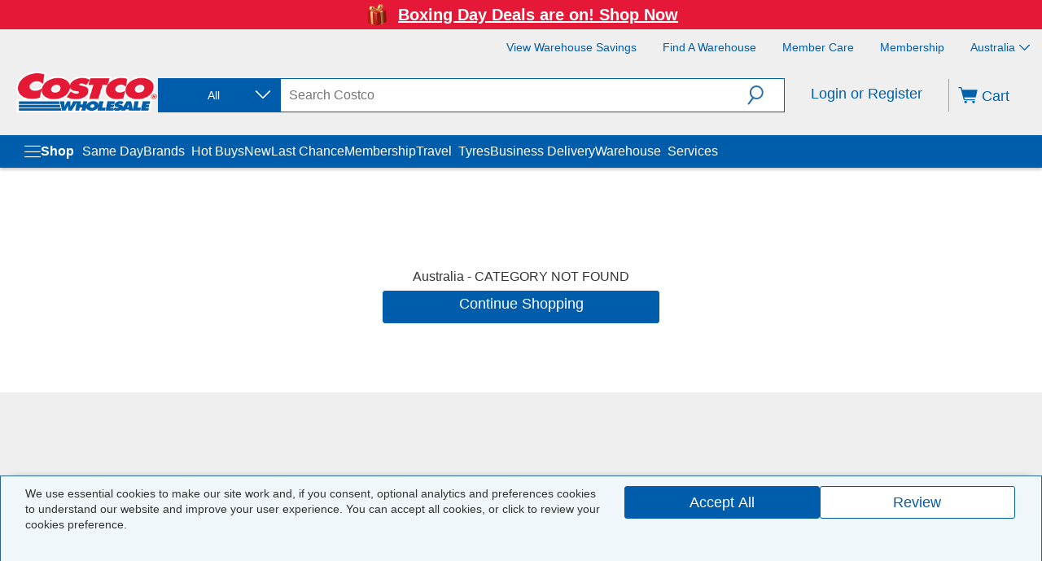

--- FILE ---
content_type: image/svg+xml
request_url: https://www.costco.com.au/mediapermalink/app-icon-android
body_size: 5721
content:
<svg width="136" height="40" viewBox="0 0 136 40" fill="none" xmlns="http://www.w3.org/2000/svg">
<g clip-path="url(#clip0_1608_273)">
<path d="M130.5 0H5.5C2.73858 0 0.5 2.23858 0.5 5V35C0.5 37.7614 2.73858 40 5.5 40H130.5C133.261 40 135.5 37.7614 135.5 35V5C135.5 2.23858 133.261 0 130.5 0Z" fill="black"/>
<path d="M130.5 0.8C131.614 0.8 132.682 1.2425 133.47 2.03015C134.258 2.8178 134.7 3.88609 134.7 5V35C134.7 36.1139 134.258 37.1822 133.47 37.9698C132.682 38.7575 131.614 39.2 130.5 39.2H5.5C4.38609 39.2 3.3178 38.7575 2.53015 37.9698C1.7425 37.1822 1.3 36.1139 1.3 35V5C1.3 3.88609 1.7425 2.8178 2.53015 2.03015C3.3178 1.2425 4.38609 0.8 5.5 0.8H130.5ZM130.5 0H5.5C4.17392 0 2.90215 0.526784 1.96447 1.46447C1.02678 2.40215 0.5 3.67392 0.5 5L0.5 35C0.5 36.3261 1.02678 37.5979 1.96447 38.5355C2.90215 39.4732 4.17392 40 5.5 40H130.5C131.826 40 133.098 39.4732 134.036 38.5355C134.973 37.5979 135.5 36.3261 135.5 35V5C135.5 3.67392 134.973 2.40215 134.036 1.46447C133.098 0.526784 131.826 0 130.5 0Z" fill="#A6A6A6"/>
<path d="M47.92 10.24C47.9364 10.6067 47.8784 10.973 47.7495 11.3167C47.6206 11.6604 47.4235 11.9745 47.17 12.24C46.8859 12.5333 46.5431 12.7633 46.164 12.9149C45.7848 13.0666 45.378 13.1364 44.97 13.12C44.5596 13.1291 44.1518 13.054 43.7717 12.8992C43.3915 12.7444 43.0472 12.5132 42.76 12.22C42.4637 11.9325 42.23 11.5869 42.0734 11.2049C41.9168 10.8229 41.8408 10.4127 41.85 9.99997C41.8394 9.58557 41.9147 9.17346 42.0714 8.78964C42.228 8.40583 42.4625 8.05864 42.76 7.76997C43.2055 7.33466 43.7697 7.04071 44.3817 6.92506C44.9938 6.80942 45.6264 6.87723 46.2 7.11997C46.5606 7.26821 46.8822 7.49746 47.14 7.78997L46.61 8.31997C46.4114 8.08075 46.1598 7.89111 45.8751 7.76613C45.5904 7.64114 45.2805 7.58425 44.97 7.59997C44.6576 7.59844 44.3482 7.66 44.0602 7.78096C43.7722 7.90193 43.5116 8.0798 43.294 8.30391C43.0764 8.52803 42.9064 8.79378 42.794 9.08522C42.6816 9.37666 42.6292 9.6878 42.64 9.99997C42.6334 10.4661 42.7651 10.9237 43.0183 11.3151C43.2716 11.7065 43.635 12.0142 44.0629 12.1992C44.4908 12.3843 44.9639 12.4385 45.4225 12.355C45.8812 12.2715 46.3048 12.054 46.64 11.73C46.9483 11.396 47.1289 10.964 47.15 10.51H44.97V9.78997H47.88C47.9024 9.93903 47.9157 10.0893 47.92 10.24Z" fill="white" stroke="white" stroke-width="0.2" stroke-miterlimit="10"/>
<path d="M52.5 7.74H49.8V9.64H52.26V10.36H49.8V12.26H52.5V13H49.02V7H52.5V7.74Z" fill="white" stroke="white" stroke-width="0.2" stroke-miterlimit="10"/>
<path d="M55.78 13H55.01V7.74H53.33V7H57.5V7.74H55.78V13Z" fill="white" stroke="white" stroke-width="0.2" stroke-miterlimit="10"/>
<path d="M60.44 13V7H61.21V13H60.44Z" fill="white" stroke="white" stroke-width="0.2" stroke-miterlimit="10"/>
<path d="M64.63 13H63.86V7.74H62.18V7H66.3V7.74H64.63V13Z" fill="white" stroke="white" stroke-width="0.2" stroke-miterlimit="10"/>
<path d="M74.11 12.22C73.8212 12.5091 73.4782 12.7384 73.1008 12.8948C72.7233 13.0513 72.3186 13.1318 71.91 13.1318C71.5014 13.1318 71.0968 13.0513 70.7193 12.8948C70.3418 12.7384 69.9988 12.5091 69.71 12.22C69.4192 11.9299 69.191 11.5832 69.0396 11.2014C68.8882 10.8195 68.8169 10.4106 68.83 10C68.8169 9.58945 68.8882 9.18056 69.0396 8.79869C69.191 8.41681 69.4192 8.0701 69.71 7.78002C69.9926 7.48282 70.3345 7.24825 70.7134 7.0915C71.0924 6.93474 71.5001 6.85929 71.91 6.87002C72.3194 6.86355 72.7258 6.94094 73.1042 7.09744C73.4825 7.25394 73.8248 7.48624 74.11 7.78002C74.3976 8.07251 74.6236 8.41965 74.7747 8.80095C74.9259 9.18225 74.9991 9.58996 74.99 10C75.0031 10.4106 74.9318 10.8195 74.7804 11.2014C74.6291 11.5832 74.4009 11.9299 74.11 12.22ZM70.28 11.72C70.493 11.9359 70.7468 12.1073 71.0266 12.2243C71.3065 12.3413 71.6067 12.4015 71.91 12.4015C72.2133 12.4015 72.5136 12.3413 72.7934 12.2243C73.0732 12.1073 73.327 11.9359 73.54 11.72C73.7615 11.4931 73.935 11.2238 74.0502 10.9282C74.1653 10.6327 74.2196 10.317 74.21 10C74.2144 9.68017 74.1538 9.36277 74.0317 9.06709C73.9096 8.77141 73.7288 8.50364 73.5 8.28002C73.287 8.06414 73.0332 7.89273 72.7534 7.77574C72.4736 7.65875 72.1733 7.5985 71.87 7.5985C71.5667 7.5985 71.2665 7.65875 70.9867 7.77574C70.7068 7.89273 70.453 8.06414 70.24 8.28002C70.0257 8.51026 69.8595 8.78103 69.7513 9.07641C69.6432 9.37178 69.5951 9.68581 69.61 10C69.6004 10.317 69.6548 10.6327 69.7699 10.9282C69.885 11.2238 70.0585 11.4931 70.28 11.72Z" fill="white" stroke="white" stroke-width="0.2" stroke-miterlimit="10"/>
<path d="M76.08 13V7H77.01L79.93 11.67V10.51V7H80.7V13H79.9L76.85 8.11V9.26V13H76.08Z" fill="white" stroke="white" stroke-width="0.2" stroke-miterlimit="10"/>
<path d="M68.64 21.75C67.7974 21.752 66.9744 22.0038 66.2749 22.4735C65.5755 22.9433 65.031 23.6099 64.7104 24.3891C64.3898 25.1682 64.3075 26.025 64.4738 26.8509C64.6401 27.6769 65.0476 28.435 65.6448 29.0294C66.242 29.6237 67.002 30.0277 67.8287 30.1901C68.6555 30.3526 69.5118 30.2662 70.2895 29.9419C71.0671 29.6177 71.7311 29.0701 72.1976 28.3684C72.664 27.6668 72.912 26.8426 72.91 26C72.9181 25.438 72.8131 24.88 72.6012 24.3594C72.3892 23.8388 72.0746 23.3661 71.6762 22.9695C71.2778 22.573 70.8037 22.2607 70.2821 22.0512C69.7604 21.8417 69.202 21.7393 68.64 21.75ZM68.64 28.58C68.1236 28.6162 67.6082 28.4961 67.1609 28.2354C66.7137 27.9748 66.3552 27.5856 66.132 27.1185C65.9088 26.6514 65.8314 26.1279 65.9097 25.6162C65.9879 25.1045 66.2184 24.6281 66.5709 24.2491C66.9235 23.87 67.382 23.6058 67.8867 23.4908C68.3915 23.3758 68.9192 23.4153 69.4012 23.6041C69.8832 23.793 70.2972 24.1225 70.5895 24.5497C70.8818 24.977 71.0387 25.4824 71.04 26C71.0561 26.3281 71.0063 26.656 70.8937 26.9645C70.7811 27.273 70.6078 27.5558 70.3841 27.7962C70.1604 28.0367 69.8909 28.2299 69.5913 28.3645C69.2918 28.4992 68.9683 28.5724 68.64 28.58ZM59.32 21.75C58.4774 21.752 57.6544 22.0038 56.9549 22.4735C56.2555 22.9433 55.711 23.6099 55.3904 24.3891C55.0698 25.1682 54.9875 26.025 55.1538 26.8509C55.3201 27.6769 55.7276 28.435 56.3248 29.0294C56.922 29.6237 57.682 30.0277 58.5087 30.1901C59.3355 30.3526 60.1918 30.2662 60.9694 29.9419C61.7471 29.6177 62.4111 29.0701 62.8776 28.3684C63.344 27.6668 63.592 26.8426 63.59 26C63.5981 25.438 63.4931 24.88 63.2811 24.3594C63.0692 23.8388 62.7546 23.3661 62.3562 22.9695C61.9578 22.573 61.4837 22.2607 60.9621 22.0512C60.4404 21.8417 59.882 21.7393 59.32 21.75ZM59.32 28.58C58.8036 28.6162 58.2882 28.4961 57.8409 28.2354C57.3937 27.9748 57.0352 27.5856 56.812 27.1185C56.5888 26.6514 56.5114 26.1279 56.5897 25.6162C56.6679 25.1045 56.8983 24.6281 57.2509 24.2491C57.6035 23.87 58.062 23.6058 58.5667 23.4908C59.0715 23.3758 59.5992 23.4153 60.0812 23.6041C60.5632 23.793 60.9772 24.1225 61.2695 24.5497C61.5618 24.977 61.7187 25.4824 61.72 26C61.7361 26.3281 61.6864 26.656 61.5737 26.9645C61.4611 27.273 61.2878 27.5558 61.0641 27.7962C60.8404 28.0367 60.5709 28.2299 60.2713 28.3645C59.9718 28.4992 59.6483 28.5724 59.32 28.58ZM48.24 23.06V24.86H52.56C52.4922 25.7078 52.1398 26.5078 51.56 27.13C51.1266 27.5716 50.6054 27.9172 50.0301 28.1446C49.4547 28.3719 48.8381 28.476 48.22 28.45C46.9469 28.45 45.726 27.9443 44.8259 27.0442C43.9257 26.144 43.42 24.9231 43.42 23.65C43.42 22.377 43.9257 21.1561 44.8259 20.2559C45.726 19.3558 46.9469 18.85 48.22 18.85C49.4404 18.8319 50.6189 19.2954 51.5 20.14L52.77 18.87C52.174 18.2806 51.4663 17.8159 50.6884 17.5034C49.9106 17.1909 49.0782 17.0368 48.24 17.05C47.351 17.0154 46.4641 17.1607 45.6326 17.477C44.8011 17.7934 44.0419 18.2743 43.4007 18.8911C42.7595 19.5078 42.2494 20.2476 41.901 21.0662C41.5525 21.8848 41.3729 22.7654 41.3729 23.655C41.3729 24.5447 41.5525 25.4252 41.901 26.2438C42.2494 27.0625 42.7595 27.8023 43.4007 28.419C44.0419 29.0358 44.8011 29.5167 45.6326 29.8331C46.4641 30.1494 47.351 30.2946 48.24 30.26C49.0954 30.2942 49.9484 30.147 50.7429 29.8282C51.5374 29.5094 52.2555 29.0261 52.85 28.41C53.9001 27.2565 54.4596 25.7392 54.41 24.18C54.4136 23.8048 54.3834 23.4299 54.32 23.06H48.24ZM93.55 24.46C93.2892 23.6928 92.8015 23.0228 92.1515 22.5389C91.5015 22.055 90.7198 21.7799 89.91 21.75C89.363 21.749 88.8216 21.8601 88.3192 22.0766C87.8169 22.293 87.3643 22.6102 86.9894 23.0086C86.6145 23.4069 86.3252 23.8779 86.1396 24.3924C85.9539 24.907 85.8758 25.4541 85.91 26C85.9014 26.9129 86.1884 27.804 86.7281 28.5403C87.2678 29.2766 88.0312 29.8185 88.9042 30.0852C89.7773 30.3518 90.7132 30.3289 91.5722 30.0198C92.4311 29.7106 93.167 29.1319 93.67 28.37L92.22 27.37C92.0038 27.7303 91.6972 28.0278 91.3306 28.2331C90.964 28.4383 90.5501 28.5441 90.13 28.54C89.6965 28.5579 89.2678 28.4443 88.9002 28.2141C88.5325 27.9838 88.2431 27.6478 88.07 27.25L93.76 24.9L93.55 24.46ZM87.75 25.88C87.7297 25.5699 87.7717 25.2589 87.8734 24.9653C87.9752 24.6716 88.1347 24.4013 88.3424 24.1702C88.5502 23.9391 88.8022 23.7519 89.0834 23.6197C89.3646 23.4874 89.6695 23.4127 89.98 23.4C90.3011 23.3795 90.6212 23.4539 90.9004 23.6139C91.1795 23.7739 91.4054 24.0125 91.55 24.3L87.75 25.88ZM83.13 30H85V17.5H83.13V30ZM80.07 22.7H80C79.716 22.391 79.3692 22.1463 78.9829 21.9824C78.5965 21.8186 78.1795 21.7393 77.76 21.75C76.6672 21.803 75.6366 22.2745 74.882 23.0666C74.1273 23.8588 73.7063 24.9109 73.7063 26.005C73.7063 27.0991 74.1273 28.1513 74.882 28.9435C75.6366 29.7356 76.6672 30.2071 77.76 30.26C78.1839 30.2685 78.6046 30.1833 78.9918 30.0105C79.379 29.8376 79.7233 29.5814 80 29.26H80.07V29.87C80.07 31.5 79.2 32.37 77.8 32.37C77.3323 32.3598 76.8782 32.2107 76.4954 31.9419C76.1126 31.673 75.8183 31.2965 75.65 30.86L74.03 31.53C74.3295 32.2823 74.8502 32.9259 75.5234 33.3759C76.1965 33.8258 76.9904 34.0609 77.8 34.05C79.99 34.05 81.8 32.76 81.8 29.62V22H80.07V22.7ZM77.92 28.58C77.2648 28.5392 76.6498 28.2501 76.2003 27.7717C75.7508 27.2933 75.5005 26.6615 75.5005 26.005C75.5005 25.3486 75.7508 24.7168 76.2003 24.2384C76.6498 23.76 77.2648 23.4709 77.92 23.43C78.2402 23.4439 78.5544 23.522 78.8438 23.6597C79.1333 23.7974 79.3921 23.9919 79.6048 24.2317C79.8175 24.4715 79.9798 24.7516 80.0821 25.0554C80.1843 25.3592 80.2244 25.6804 80.2 26C80.2273 26.3207 80.1892 26.6436 80.0881 26.9492C79.9871 27.2548 79.8251 27.5367 79.6119 27.7778C79.3988 28.019 79.139 28.2144 78.8482 28.3523C78.5573 28.4902 78.2416 28.5677 77.92 28.58ZM102.31 17.5H97.83V30H99.7V25.26H102.31C102.843 25.2983 103.378 25.2264 103.882 25.0488C104.386 24.8711 104.848 24.5916 105.239 24.2275C105.63 23.8635 105.942 23.4228 106.155 22.9329C106.369 22.443 106.479 21.9144 106.479 21.38C106.479 20.8457 106.369 20.3171 106.155 19.8272C105.942 19.3373 105.63 18.8966 105.239 18.5326C104.848 18.1685 104.386 17.889 103.882 17.7113C103.378 17.5337 102.843 17.4618 102.31 17.5ZM102.31 23.5H99.7V19.24H102.35C102.918 19.24 103.462 19.4655 103.863 19.8668C104.265 20.2682 104.49 20.8125 104.49 21.38C104.49 21.9476 104.265 22.4919 103.863 22.8933C103.462 23.2946 102.918 23.52 102.35 23.52L102.31 23.5ZM113.85 21.71C113.169 21.6681 112.491 21.8266 111.899 22.1661C111.307 22.5055 110.828 23.011 110.52 23.62L112.17 24.31C112.337 24.0094 112.587 23.7636 112.89 23.6021C113.194 23.4406 113.538 23.3704 113.88 23.4C114.117 23.3723 114.358 23.3921 114.588 23.4584C114.817 23.5246 115.031 23.6359 115.218 23.7858C115.404 23.9356 115.558 24.1211 115.672 24.3313C115.786 24.5415 115.856 24.7722 115.88 25.01V25.13C115.279 24.814 114.609 24.6492 113.93 24.65C112.15 24.65 110.33 25.65 110.33 27.47C110.348 27.8569 110.443 28.2362 110.61 28.5856C110.777 28.9349 111.013 29.2471 111.303 29.5037C111.593 29.7602 111.931 29.9558 112.299 30.0788C112.666 30.2019 113.054 30.2499 113.44 30.22C113.909 30.246 114.377 30.1467 114.795 29.9323C115.213 29.7179 115.567 29.3962 115.82 29H115.88V30H117.68V25.19C117.68 23 116.02 21.73 113.89 21.73L113.85 21.71ZM113.62 28.56C113.01 28.56 112.16 28.25 112.16 27.5C112.16 26.5 113.22 26.16 114.16 26.16C114.754 26.1454 115.341 26.2904 115.86 26.58C115.797 27.1231 115.54 27.625 115.135 27.9928C114.731 28.3605 114.207 28.5691 113.66 28.58L113.62 28.56ZM124.24 22L122.1 27.42H122.04L119.82 22H117.82L121.15 29.58L119.25 33.79H121.25L126.32 22H124.24ZM107.44 30H109.3V17.5H107.44V30Z" fill="white"/>
<path d="M10.94 7.53997C10.6212 7.93403 10.464 8.43441 10.5 8.93997V31.06C10.466 31.5704 10.6349 32.0735 10.97 32.46L11.04 32.54L23.4 20.15V19.85L11.01 7.46997L10.94 7.53997Z" fill="url(#paint0_linear_1608_273)"/>
<path d="M27.5 24.28L23.4 20.15V19.85L27.5 15.72L27.59 15.78L32.5 18.56C33.9 19.35 33.9 20.65 32.5 21.45L27.61 24.23L27.5 24.28Z" fill="url(#paint1_linear_1608_273)"/>
<path d="M27.62 24.23L23.4 20L10.94 32.46C11.2226 32.7115 11.5843 32.8562 11.9624 32.869C12.3404 32.8818 12.7111 32.7619 13.01 32.53L27.62 24.23Z" fill="url(#paint2_linear_1608_273)"/>
<path d="M27.62 15.78L13.01 7.47997C12.713 7.24488 12.3427 7.12203 11.9641 7.133C11.5855 7.14397 11.2229 7.28808 10.94 7.53997L23.4 20L27.62 15.78Z" fill="url(#paint3_linear_1608_273)"/>
<path opacity="0.2" d="M27.5 24.13L13.01 32.38C12.7219 32.5974 12.3709 32.715 12.01 32.715C11.6491 32.715 11.2981 32.5974 11.01 32.38L10.94 32.45L11.01 32.53C11.2981 32.7474 11.6491 32.865 12.01 32.865C12.3709 32.865 12.7219 32.7474 13.01 32.53L27.62 24.23L27.5 24.13Z" fill="black"/>
<path opacity="0.12" d="M10.94 32.32C10.6188 31.9234 10.4614 31.419 10.5 30.91V31.06C10.466 31.5704 10.6349 32.0736 10.97 32.46L11.04 32.39L10.94 32.32Z" fill="black"/>
<path opacity="0.12" d="M32.5 21.3L27.5 24.13L27.59 24.23L32.5 21.44C32.7898 21.3174 33.0413 21.119 33.2278 20.8656C33.4143 20.6122 33.5291 20.3132 33.56 20C33.4975 20.2846 33.369 20.5505 33.1849 20.7763C33.0007 21.0021 32.7662 21.1815 32.5 21.3Z" fill="black"/>
<path opacity="0.25" d="M13.01 7.61998L32.5 18.7C32.7662 18.8185 33.0007 18.9979 33.1849 19.2237C33.369 19.4495 33.4975 19.7154 33.56 20C33.5291 19.6868 33.4143 19.3878 33.2278 19.1344C33.0413 18.881 32.7898 18.6825 32.5 18.56L13.01 7.47998C11.62 6.67998 10.5 7.33998 10.5 8.93998V9.08998C10.5 7.48998 11.62 6.82998 13.01 7.61998Z" fill="white"/>
</g>
<defs>
<linearGradient id="paint0_linear_1608_273" x1="22.3" y1="8.70997" x2="5.51999" y2="25.49" gradientUnits="userSpaceOnUse">
<stop stop-color="#00A0FF"/>
<stop offset="0.01" stop-color="#00A1FF"/>
<stop offset="0.26" stop-color="#00BEFF"/>
<stop offset="0.51" stop-color="#00D2FF"/>
<stop offset="0.76" stop-color="#00DFFF"/>
<stop offset="1" stop-color="#00E3FF"/>
</linearGradient>
<linearGradient id="paint1_linear_1608_273" x1="34.33" y1="20" x2="10.14" y2="20" gradientUnits="userSpaceOnUse">
<stop stop-color="#FFE000"/>
<stop offset="0.41" stop-color="#FFBD00"/>
<stop offset="0.78" stop-color="#FFA500"/>
<stop offset="1" stop-color="#FF9C00"/>
</linearGradient>
<linearGradient id="paint2_linear_1608_273" x1="25.33" y1="22.3" x2="2.57" y2="45.05" gradientUnits="userSpaceOnUse">
<stop stop-color="#FF3A44"/>
<stop offset="1" stop-color="#C31162"/>
</linearGradient>
<linearGradient id="paint3_linear_1608_273" x1="7.8" y1="0.179969" x2="17.96" y2="10.34" gradientUnits="userSpaceOnUse">
<stop stop-color="#32A071"/>
<stop offset="0.07" stop-color="#2DA771"/>
<stop offset="0.48" stop-color="#15CF74"/>
<stop offset="0.8" stop-color="#06E775"/>
<stop offset="1" stop-color="#00F076"/>
</linearGradient>
<clipPath id="clip0_1608_273">
<rect width="135" height="40" fill="white" transform="translate(0.5)"/>
</clipPath>
</defs>
</svg>


--- FILE ---
content_type: application/javascript; charset=UTF-8
request_url: https://www.costco.com.au/spartacus/assets/3321.3ca993ad49e49688.js
body_size: 1266
content:
"use strict";(self.webpackChunkstorefront=self.webpackChunkstorefront||[]).push([[3321],{43321:(S,r,t)=>{t.r(r),t.d(r,{ResponsiveCarouselModule:()=>R});var l=t(89318),u=t(13441),c=t(76730),m=t(2026),p=t(86466),o=t(40305),v=t(99183);function d(e,s){if(1&e&&(o._UZ(0,"sip-carousel",2),o.ALo(1,"async")),2&e){const n=s.ngIf,a=o.oxw(),i=o.MAs(3);o.Q6J("items",n)("template",i)("options",o.lcZ(1,3,a.options$))}}const C=function(e,s,n){return{flexType:e,typeCode:s,uid:n}};function g(e,s){if(1&e&&o.GkF(0,4),2&e){const n=s.ngIf;o.Q6J("cxComponentWrapper",o.kEZ(1,C,n.typeCode,n.typeCode,null==n?null:n.uid))}}function h(e,s){1&e&&(o.YNc(0,g,1,5,"ng-container",3),o.ALo(1,"async")),2&e&&o.Q6J("ngIf",o.lcZ(1,1,s.item))}let f=(()=>{class e{constructor(n,a){this.component=n,this.cmsService=a,this.items$=this.component.data$.pipe((0,m.h)(i=>!!i&&!!i.responsiveBanners),(0,p.U)(i=>Array.from(Object.values(i.responsiveBanners))),(0,p.U)(i=>i.map(P=>this.cmsService.getComponentData(P.uid)))),this.defaultOptions={loop:!1,rewind:!0,autoplay:!0,navSpeed:500,autoplaySpeed:500,autoplayTimeout:4e3,dots:!1,items:1,slideBy:1,responsive:{0:{items:1,slideBy:1}},navText:['<i class="costco-icons costco-icon-left-chevron carousel-nav-icon" ></i>','<i class="costco-icons costco-icon-right-chevron carousel-nav-icon"></i>']},this.options$=this.component.data$.pipe((0,m.h)(i=>!!i),(0,p.U)(i=>Object.assign(Object.assign({},this.defaultOptions),{dots:"true"===String(i.showDots),showPausePlayButtons:"true"===String(i.showPausePlayButtons)})))}}return e.\u0275fac=function(n){return new(n||e)(o.Y36(c.exf),o.Y36(u.ctt))},e.\u0275cmp=o.Xpm({type:e,selectors:[["sip-responsive-carousel"]],decls:4,vars:3,consts:[["class","inline-navigation",3,"items","template","options",4,"ngIf"],["template",""],[1,"inline-navigation",3,"items","template","options"],[3,"cxComponentWrapper",4,"ngIf"],[3,"cxComponentWrapper"]],template:function(n,a){1&n&&(o.YNc(0,d,2,5,"sip-carousel",0),o.ALo(1,"async"),o.YNc(2,h,2,3,"ng-template",null,1,o.W1O)),2&n&&o.Q6J("ngIf",o.lcZ(1,1,a.items$))},dependencies:[l.O5,v.F,c.zxs,l.Ov],styles:["[_nghost-%COMP%]{display:block}[_nghost-%COMP%]     .inline-navigation .owl-carousel .owl-nav .owl-prev, [_nghost-%COMP%]     .inline-navigation .owl-carousel .owl-nav .owl-next{opacity:.5;color:inherit;box-shadow:none;background-color:transparent}[_nghost-%COMP%]     .inline-navigation .owl-carousel .owl-nav .owl-prev{left:0}[_nghost-%COMP%]     .inline-navigation .owl-carousel .owl-nav .owl-next{right:0}[_nghost-%COMP%]     .inline-navigation .owl-carousel .owl-nav .carousel-nav-icon{color:inherit;opacity:1}[_nghost-%COMP%]     a .img-desc{text-align:center;padding:8px 0 0;color:#333;cursor:auto}[_nghost-%COMP%]     a:hover .img-desc{text-decoration:none!important}"],changeDetection:0}),e})();var y=t(33114),x=t(85357),O=t(5610);let w=(()=>{class e{}return e.\u0275fac=function(n){return new(n||e)},e.\u0275cmp=o.Xpm({type:e,selectors:[["sip-responsive-carousel-skeleton"]],decls:1,vars:0,consts:[[1,"responsive-carousel-skeleton"]],template:function(n,a){1&n&&o._UZ(0,"sip-skeleton",0)},dependencies:[O.F],styles:[".responsive-carousel-skeleton[_ngcontent-%COMP%]{margin:15px;width:100%}@media screen and (min-width: 1024px){.responsive-carousel-skeleton[_ngcontent-%COMP%]{height:400px}}@media screen and (max-width: 767px){.responsive-carousel-skeleton[_ngcontent-%COMP%]{height:200px}}"],changeDetection:0}),e})();var M=t(16013);let R=(()=>{class e{}return e.\u0275fac=function(n){return new(n||e)},e.\u0275mod=o.oAB({type:e}),e.\u0275inj=o.cJS({providers:[(0,u.A2H)({cmsComponents:{ResponsiveCarouselComponent:{component:f,skeletonComponent:w}}})],imports:[l.ez,M.p,y.p,c._Gt,x.v]}),e})()}}]);